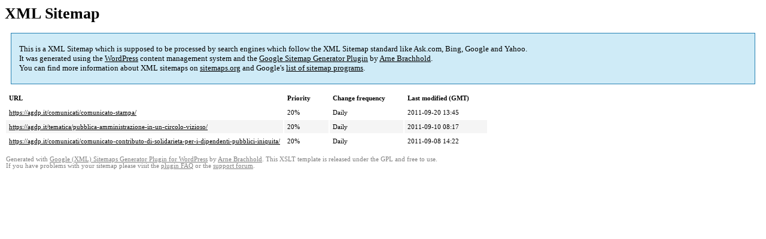

--- FILE ---
content_type: text/html; charset=UTF-8
request_url: https://agdp.it/sitemap-pt-post-2011-09.html
body_size: 2440
content:
<!DOCTYPE html PUBLIC "-//W3C//DTD HTML 4.0 Transitional//EN" "http://www.w3.org/TR/REC-html40/loose.dtd">
<html xmlns="http://www.w3.org/1999/xhtml" xmlns:html="http://www.w3.org/TR/REC-html40" xmlns:sitemap="http://www.sitemaps.org/schemas/sitemap/0.9"><head><title>XML Sitemap</title><meta http-equiv="Content-Type" content="text/html; charset=utf-8"/><meta name="robots" content="noindex,follow"/><style type="text/css">
					body {
						font-family:"Lucida Grande","Lucida Sans Unicode",Tahoma,Verdana;
						font-size:13px;
					}
					
					#intro {
						background-color:#CFEBF7;
						border:1px #2580B2 solid;
						padding:5px 13px 5px 13px;
						margin:10px;
					}
					
					#intro p {
						line-height:	16.8667px;
					}
					#intro strong {
						font-weight:normal;
					}
					
					td {
						font-size:11px;
					}
					
					th {
						text-align:left;
						padding-right:30px;
						font-size:11px;
					}
					
					tr.high {
						background-color:whitesmoke;
					}
					
					#footer {
						padding:2px;
						margin-top:10px;
						font-size:8pt;
						color:gray;
					}
					
					#footer a {
						color:gray;
					}
					
					a {
						color:black;
					}
				</style><style type="text/css">
img.wp-smiley,
img.emoji {
	display: inline !important;
	border: none !important;
	box-shadow: none !important;
	height: 1em !important;
	width: 1em !important;
	margin: 0 .07em !important;
	vertical-align: -0.1em !important;
	background: none !important;
	padding: 0 !important;
}
</style>
	<link rel='stylesheet' id='shadowbox-css-css'  href='https://agdp.it/wp-content/uploads/shadowbox-js/src/shadowbox.css?ver=3.0.3' type='text/css' media='screen' />
<link rel='stylesheet' id='shadowbox-extras-css'  href='https://agdp.it/wp-content/plugins/shadowbox-js/css/extras.css?ver=3.0.3.10' type='text/css' media='screen' />
<link rel='stylesheet' id='avhec-widget-css'  href='https://agdp.it/wp-content/plugins/extended-categories-widget/4.2/css/avh-ec.widget.css?ver=3.10.0-dev.1' type='text/css' media='all' />
</head><body><h1 xmlns="">XML Sitemap</h1><div xmlns="" id="intro"><p>
                This is a XML Sitemap which is supposed to be processed by search engines which follow the XML Sitemap standard like Ask.com, Bing, Google and Yahoo.<br/>
                It was generated using the <a rel="external nofollow" href="http://wordpress.org/">WordPress</a> content management system and the <strong><a rel="external nofollow" href="http://www.arnebrachhold.de/redir/sitemap-home/" title="Google (XML) Sitemaps Generator Plugin for WordPress">Google Sitemap Generator Plugin</a></strong> by <a rel="external nofollow" href="http://www.arnebrachhold.de/">Arne Brachhold</a>.<br/>
                You can find more information about XML sitemaps on <a rel="external nofollow" href="http://sitemaps.org">sitemaps.org</a> and Google's <a rel="external nofollow" href="http://code.google.com/p/sitemap-generators/wiki/SitemapGenerators">list of sitemap programs</a>.
            </p></div><div xmlns="" id="content"><table cellpadding="5"><tr style="border-bottom:1px black solid;"><th>URL</th><th>Priority</th><th>Change frequency</th><th>Last modified (GMT)</th></tr><tr><td><a href="https://agdp.it/comunicati/comunicato-stampa/">https://agdp.it/comunicati/comunicato-stampa/</a></td><td>20%</td><td>Daily</td><td>2011-09-20 13:45</td></tr><tr class="high"><td><a href="https://agdp.it/tematica/pubblica-amministrazione-in-un-circolo-vizioso/">https://agdp.it/tematica/pubblica-amministrazione-in-un-circolo-vizioso/</a></td><td>20%</td><td>Daily</td><td>2011-09-10 08:17</td></tr><tr><td><a href="https://agdp.it/comunicati/comunicato-contributo-di-solidarieta-per-i-dipendenti-pubblici-iniquita/">https://agdp.it/comunicati/comunicato-contributo-di-solidarieta-per-i-dipendenti-pubblici-iniquita/</a></td><td>20%</td><td>Daily</td><td>2011-09-08 14:22</td></tr></table></div><div id="footer">
					Generated with <a rel="external nofollow" href="http://www.arnebrachhold.de/redir/sitemap-home/" title="Google (XML) Sitemap Generator Plugin for WordPress">Google (XML) Sitemaps Generator Plugin for WordPress</a> by <a rel="external nofollow" href="http://www.arnebrachhold.de/">Arne Brachhold</a>. This XSLT template is released under the GPL and free to use.<br/>
					If you have problems with your sitemap please visit the <a rel="external nofollow" href="http://www.arnebrachhold.de/redir/sitemap-x-faq/" title="Google (XML) sitemaps FAQ">plugin FAQ</a> or the <a rel="external nofollow" href="https://wordpress.org/support/plugin/google-sitemap-generator">support forum</a>.
				</div><!-- ngg_resource_manager_marker --><script type='text/javascript' src='https://agdp.it/wp-includes/js/jquery/jquery.js?ver=3.6.0' id='jquery-core-js'></script>
<script type='text/javascript' src='https://agdp.it/wp-includes/js/jquery/jquery-migrate.min.js?ver=3.3.2' id='jquery-migrate-js'></script>
<script type='text/javascript' src='https://agdp.it/wp-content/plugins/ngg-video-extend/ngg-video-extend.js?ver=5.8.12' id='ngg-video-extend-js'></script>

<!-- Begin Shadowbox JS v3.0.3.10 -->
<!-- Selected Players: html, iframe, qt, swf, wmp -->
<script type="text/javascript">
/* <![CDATA[ */
	var shadowbox_conf = {
		animate: true,
		animateFade: true,
		animSequence: "sync",
		modal: false,
		showOverlay: true,
		overlayColor: "#000",
		overlayOpacity: "0.8",
		flashBgColor: "#000000",
		autoplayMovies: true,
		showMovieControls: true,
		slideshowDelay: 0,
		resizeDuration: "0.35",
		fadeDuration: "0.35",
		displayNav: true,
		continuous: false,
		displayCounter: true,
		counterType: "default",
		counterLimit: "10",
		viewportPadding: "20",
		handleOversize: "resize",
		handleUnsupported: "link",
		autoDimensions: false,
		initialHeight: "160",
		initialWidth: "320",
		enableKeys: true,
		skipSetup: false,
		useSizzle: false,
		flashParams: {bgcolor:"#000000", allowFullScreen:true},
		flashVars: {},
		flashVersion: "9.0.0"
	};
	Shadowbox.init(shadowbox_conf);
/* ]]> */
</script>
<!-- End Shadowbox JS -->

<script type='text/javascript' src='https://agdp.it/wp-content/uploads/shadowbox-js/ec19f6af463e159a0df9c0b38316a562.js?ver=3.0.3' id='shadowbox-js'></script>
<script type='text/javascript' src='https://agdp.it/wp-includes/js/jquery/ui/core.min.js?ver=1.12.1' id='jquery-ui-core-js'></script>
<script type='text/javascript' src='https://agdp.it/wp-includes/js/jquery/ui/tabs.min.js?ver=1.12.1' id='jquery-ui-tabs-js'></script>
<script type='text/javascript' src='https://agdp.it/wp-content/themes/agdp3col/functions/js/shortcodes.js?ver=1' id='woo-shortcodes-js'></script>
<script type='text/javascript' src='https://agdp.it/wp-content/themes/agdp3col/includes/js/jquery.easing.min.js?ver=5.8.12' id='jqueryEasing-js'></script>
<script type='text/javascript' src='https://agdp.it/wp-content/themes/agdp3col/includes/js/loopedSlider.js?ver=5.8.12' id='loopedSlider-js'></script>
<script type='text/javascript' src='https://agdp.it/wp-content/themes/agdp3col/includes/js/general.js?ver=5.8.12' id='general-js'></script>
<script type='text/javascript' src='https://agdp.it/wp-content/themes/agdp3col/includes/js/superfish.js?ver=5.8.12' id='superfish-js'></script>
</body></html>


--- FILE ---
content_type: application/x-javascript
request_url: https://agdp.it/wp-content/themes/agdp3col/includes/js/general.js?ver=5.8.12
body_size: 153
content:
jQuery(document).ready(function() {

// Remove borders from nested widget <ul>'s

jQuery('.widget > ul li ul li').css('border-bottom', 'none');

});

--- FILE ---
content_type: application/x-javascript
request_url: https://agdp.it/wp-content/plugins/ngg-video-extend/ngg-video-extend.js?ver=5.8.12
body_size: 425
content:
/**
 * 
 * ngg-video-extend.js - Simple replacement at it's finest ;)
 * 
 * rev: 1.4.2
 * date: 23/04/2011
 * 
 */

jQuery(document).ready(function($) {
  
  $(".ngg-gallery-thumbnail a").each(function (arr){
	var theText = $(this).attr("title");
	if(theText.indexOf("[nggvid]") > -1) {
		var theURL = theText.substring(theText.indexOf("[nggvid]") + 8, theText.indexOf("[/nggvid]"));
		var theReplacement = theText.replace("[nggvid]" + theURL + "[/nggvid]", "");
	
	    $(this).attr("href", theURL);
		$(this).attr("title", theReplacement);
		
		if($(this).attr("rel") != "") { 
			if($(this).attr("rel").charAt($(this).attr("rel").length) != ";") {
				$(this).attr("rel", $(this).attr("rel") + ";width=480;height=390");
			}
			else
			{
				$(this).attr("rel", $(this).attr("rel") + "width=480;height=390");
			}
		}
	}
  });
  
  $(".ngg-gallery-thumbnail span").each(function (arr){
	var theText = $(this).text();
	if(theText.search("[nggvid]") > -1) {
		var theURL = theText.substring(theText.indexOf("[nggvid]")+8, theText.indexOf("[/nggvid]"));
		var theReplacement = theText.replace("[nggvid]" + theURL + "[/nggvid]", "");
			
		$(this).text(theReplacement);
	}
  });
  
  $(".ngg-imagebrowser a").each(function (arr){
	var theText = $(this).attr("title");
	if(theText.indexOf("[nggvid]") > -1) {
		var theURL = theText.substring(theText.indexOf("[nggvid]") + 8, theText.indexOf("[/nggvid]"));
		var theReplacement = theText.replace("[nggvid]" + theURL + "[/nggvid]", "");
		
	    $(this).attr("href", theURL);		
		$(this).attr("title", theReplacement);
		
		if($(this).attr("rel") != "") { 
			if($(this).attr("rel").charAt($(this).attr("rel").length) != ";") {
				$(this).attr("rel", $(this).attr("rel") + ";width=480;height=390");
			}
			else
			{
				$(this).attr("rel", $(this).attr("rel") + "width=480;height=390");
			}
		}		
	}
  });
  
  $(".ngg-imagebrowser-desc p").each(function (arr){
	var theText = $(this).text();
	if(theText.search("[nggvid]") > -1) {
		var theURL = theText.substring(theText.indexOf("[nggvid]")+8, theText.indexOf("[/nggvid]"));
		var theReplacement = theText.replace("[nggvid]" + theURL + "[/nggvid]", "");
			
		$(this).text(theReplacement);
	}
  });
  
});